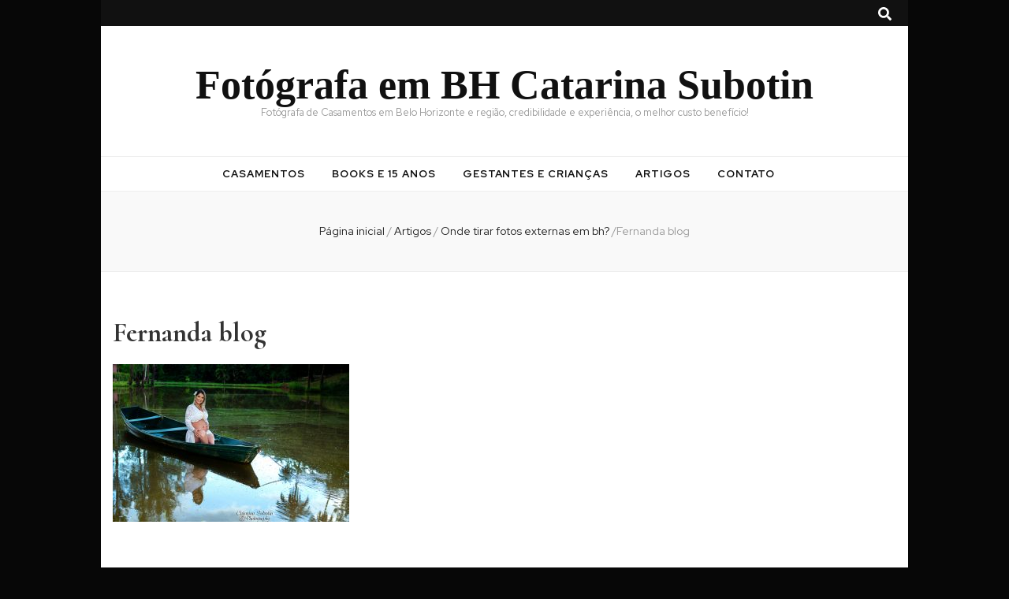

--- FILE ---
content_type: text/html; charset=UTF-8
request_url: https://fotografiadecasamentobh.com/fotos-externas/fernanda-blog/
body_size: 79606
content:
    <!DOCTYPE html>
    <html lang="pt-BR">
    <head itemscope itemtype="http://schema.org/WebSite">

    <meta charset="UTF-8">
    <meta name="viewport" content="width=device-width, initial-scale=1">
    <link rel="profile" href="http://gmpg.org/xfn/11">
    <meta name='robots' content='index, follow, max-image-preview:large, max-snippet:-1, max-video-preview:-1' />

	<!-- This site is optimized with the Yoast SEO plugin v19.4 - https://yoast.com/wordpress/plugins/seo/ -->
	<title>Fernanda blog - Fotógrafa em BH Catarina Subotin</title>
	<link rel="canonical" href="https://fotografiadecasamentobh.com/wp-content/uploads/2016/08/Fernanda-blog.jpg" />
	<meta property="og:locale" content="pt_BR" />
	<meta property="og:type" content="article" />
	<meta property="og:title" content="Fernanda blog - Fotógrafa em BH Catarina Subotin" />
	<meta property="og:url" content="https://fotografiadecasamentobh.com/wp-content/uploads/2016/08/Fernanda-blog.jpg" />
	<meta property="og:site_name" content="Fotógrafa em BH Catarina Subotin" />
	<meta property="article:publisher" content="https://www.facebook.com/catarinasubotin" />
	<meta property="og:image" content="https://fotografiadecasamentobh.com/wp-content/uploads/2016/08/Fernanda-blog.jpg" />
	<meta property="og:image:width" content="886" />
	<meta property="og:image:height" content="591" />
	<meta property="og:image:type" content="image/jpeg" />
	<meta name="twitter:card" content="summary" />
	<script type="application/ld+json" class="yoast-schema-graph">{"@context":"https://schema.org","@graph":[{"@type":"WebSite","@id":"https://wp1029004564.wordpress-locaweb.ws/#website","url":"https://wp1029004564.wordpress-locaweb.ws/","name":"Fotógrafa em BH Catarina Subotin","description":"Fotógrafa de Casamentos em Belo Horizonte e região, credibilidade e experiência, o melhor custo benefício!","potentialAction":[{"@type":"SearchAction","target":{"@type":"EntryPoint","urlTemplate":"https://wp1029004564.wordpress-locaweb.ws/?s={search_term_string}"},"query-input":"required name=search_term_string"}],"inLanguage":"pt-BR"},{"@type":"ImageObject","inLanguage":"pt-BR","@id":"https://fotografiadecasamentobh.com/wp-content/uploads/2016/08/Fernanda-blog.jpg#primaryimage","url":"https://fotografiadecasamentobh.com/wp-content/uploads/2016/08/Fernanda-blog.jpg","contentUrl":"https://fotografiadecasamentobh.com/wp-content/uploads/2016/08/Fernanda-blog.jpg","width":886,"height":591},{"@type":"WebPage","@id":"https://fotografiadecasamentobh.com/wp-content/uploads/2016/08/Fernanda-blog.jpg","url":"https://fotografiadecasamentobh.com/wp-content/uploads/2016/08/Fernanda-blog.jpg","name":"Fernanda blog - Fotógrafa em BH Catarina Subotin","isPartOf":{"@id":"https://wp1029004564.wordpress-locaweb.ws/#website"},"primaryImageOfPage":{"@id":"https://fotografiadecasamentobh.com/wp-content/uploads/2016/08/Fernanda-blog.jpg#primaryimage"},"image":{"@id":"https://fotografiadecasamentobh.com/wp-content/uploads/2016/08/Fernanda-blog.jpg#primaryimage"},"thumbnailUrl":"https://fotografiadecasamentobh.com/wp-content/uploads/2016/08/Fernanda-blog.jpg","datePublished":"2022-01-21T15:41:12+00:00","dateModified":"2022-01-21T15:41:12+00:00","breadcrumb":{"@id":"https://fotografiadecasamentobh.com/wp-content/uploads/2016/08/Fernanda-blog.jpg#breadcrumb"},"inLanguage":"pt-BR","potentialAction":[{"@type":"ReadAction","target":["https://fotografiadecasamentobh.com/wp-content/uploads/2016/08/Fernanda-blog.jpg"]}]},{"@type":"BreadcrumbList","@id":"https://fotografiadecasamentobh.com/wp-content/uploads/2016/08/Fernanda-blog.jpg#breadcrumb","itemListElement":[{"@type":"ListItem","position":1,"name":"Início","item":"https://wp1029004564.wordpress-locaweb.ws/"},{"@type":"ListItem","position":2,"name":"Onde tirar fotos externas em bh?","item":"https://fotografiadecasamentobh.com/fotos-externas/"},{"@type":"ListItem","position":3,"name":"Fernanda blog"}]}]}</script>
	<!-- / Yoast SEO plugin. -->


<link rel='dns-prefetch' href='//platform-api.sharethis.com' />
<link rel='dns-prefetch' href='//fonts.googleapis.com' />
<link rel='dns-prefetch' href='//v0.wordpress.com' />
<link rel='dns-prefetch' href='//c0.wp.com' />
<link rel="alternate" type="application/rss+xml" title="Feed para Fotógrafa em BH Catarina Subotin &raquo;" href="https://fotografiadecasamentobh.com/feed/" />
<link rel="alternate" type="application/rss+xml" title="Feed de comentários para Fotógrafa em BH Catarina Subotin &raquo;" href="https://fotografiadecasamentobh.com/comments/feed/" />
<link rel="alternate" title="oEmbed (JSON)" type="application/json+oembed" href="https://fotografiadecasamentobh.com/wp-json/oembed/1.0/embed?url=https%3A%2F%2Ffotografiadecasamentobh.com%2Ffotos-externas%2Ffernanda-blog%2F" />
<link rel="alternate" title="oEmbed (XML)" type="text/xml+oembed" href="https://fotografiadecasamentobh.com/wp-json/oembed/1.0/embed?url=https%3A%2F%2Ffotografiadecasamentobh.com%2Ffotos-externas%2Ffernanda-blog%2F&#038;format=xml" />
<style id='wp-img-auto-sizes-contain-inline-css' type='text/css'>
img:is([sizes=auto i],[sizes^="auto," i]){contain-intrinsic-size:3000px 1500px}
/*# sourceURL=wp-img-auto-sizes-contain-inline-css */
</style>
<link rel='stylesheet' id='gtranslate-style-css' href='https://fotografiadecasamentobh.com/wp-content/plugins/gtranslate/gtranslate-style24.css?ver=a88f875f218a6b06fdcfb90e2313a7cd' type='text/css' media='all' />
<style id='wp-block-library-inline-css' type='text/css'>
:root{--wp-block-synced-color:#7a00df;--wp-block-synced-color--rgb:122,0,223;--wp-bound-block-color:var(--wp-block-synced-color);--wp-editor-canvas-background:#ddd;--wp-admin-theme-color:#007cba;--wp-admin-theme-color--rgb:0,124,186;--wp-admin-theme-color-darker-10:#006ba1;--wp-admin-theme-color-darker-10--rgb:0,107,160.5;--wp-admin-theme-color-darker-20:#005a87;--wp-admin-theme-color-darker-20--rgb:0,90,135;--wp-admin-border-width-focus:2px}@media (min-resolution:192dpi){:root{--wp-admin-border-width-focus:1.5px}}.wp-element-button{cursor:pointer}:root .has-very-light-gray-background-color{background-color:#eee}:root .has-very-dark-gray-background-color{background-color:#313131}:root .has-very-light-gray-color{color:#eee}:root .has-very-dark-gray-color{color:#313131}:root .has-vivid-green-cyan-to-vivid-cyan-blue-gradient-background{background:linear-gradient(135deg,#00d084,#0693e3)}:root .has-purple-crush-gradient-background{background:linear-gradient(135deg,#34e2e4,#4721fb 50%,#ab1dfe)}:root .has-hazy-dawn-gradient-background{background:linear-gradient(135deg,#faaca8,#dad0ec)}:root .has-subdued-olive-gradient-background{background:linear-gradient(135deg,#fafae1,#67a671)}:root .has-atomic-cream-gradient-background{background:linear-gradient(135deg,#fdd79a,#004a59)}:root .has-nightshade-gradient-background{background:linear-gradient(135deg,#330968,#31cdcf)}:root .has-midnight-gradient-background{background:linear-gradient(135deg,#020381,#2874fc)}:root{--wp--preset--font-size--normal:16px;--wp--preset--font-size--huge:42px}.has-regular-font-size{font-size:1em}.has-larger-font-size{font-size:2.625em}.has-normal-font-size{font-size:var(--wp--preset--font-size--normal)}.has-huge-font-size{font-size:var(--wp--preset--font-size--huge)}.has-text-align-center{text-align:center}.has-text-align-left{text-align:left}.has-text-align-right{text-align:right}.has-fit-text{white-space:nowrap!important}#end-resizable-editor-section{display:none}.aligncenter{clear:both}.items-justified-left{justify-content:flex-start}.items-justified-center{justify-content:center}.items-justified-right{justify-content:flex-end}.items-justified-space-between{justify-content:space-between}.screen-reader-text{border:0;clip-path:inset(50%);height:1px;margin:-1px;overflow:hidden;padding:0;position:absolute;width:1px;word-wrap:normal!important}.screen-reader-text:focus{background-color:#ddd;clip-path:none;color:#444;display:block;font-size:1em;height:auto;left:5px;line-height:normal;padding:15px 23px 14px;text-decoration:none;top:5px;width:auto;z-index:100000}html :where(.has-border-color){border-style:solid}html :where([style*=border-top-color]){border-top-style:solid}html :where([style*=border-right-color]){border-right-style:solid}html :where([style*=border-bottom-color]){border-bottom-style:solid}html :where([style*=border-left-color]){border-left-style:solid}html :where([style*=border-width]){border-style:solid}html :where([style*=border-top-width]){border-top-style:solid}html :where([style*=border-right-width]){border-right-style:solid}html :where([style*=border-bottom-width]){border-bottom-style:solid}html :where([style*=border-left-width]){border-left-style:solid}html :where(img[class*=wp-image-]){height:auto;max-width:100%}:where(figure){margin:0 0 1em}html :where(.is-position-sticky){--wp-admin--admin-bar--position-offset:var(--wp-admin--admin-bar--height,0px)}@media screen and (max-width:600px){html :where(.is-position-sticky){--wp-admin--admin-bar--position-offset:0px}}
.has-text-align-justify{text-align:justify;}

/*# sourceURL=wp-block-library-inline-css */
</style><style id='global-styles-inline-css' type='text/css'>
:root{--wp--preset--aspect-ratio--square: 1;--wp--preset--aspect-ratio--4-3: 4/3;--wp--preset--aspect-ratio--3-4: 3/4;--wp--preset--aspect-ratio--3-2: 3/2;--wp--preset--aspect-ratio--2-3: 2/3;--wp--preset--aspect-ratio--16-9: 16/9;--wp--preset--aspect-ratio--9-16: 9/16;--wp--preset--color--black: #000000;--wp--preset--color--cyan-bluish-gray: #abb8c3;--wp--preset--color--white: #ffffff;--wp--preset--color--pale-pink: #f78da7;--wp--preset--color--vivid-red: #cf2e2e;--wp--preset--color--luminous-vivid-orange: #ff6900;--wp--preset--color--luminous-vivid-amber: #fcb900;--wp--preset--color--light-green-cyan: #7bdcb5;--wp--preset--color--vivid-green-cyan: #00d084;--wp--preset--color--pale-cyan-blue: #8ed1fc;--wp--preset--color--vivid-cyan-blue: #0693e3;--wp--preset--color--vivid-purple: #9b51e0;--wp--preset--gradient--vivid-cyan-blue-to-vivid-purple: linear-gradient(135deg,rgb(6,147,227) 0%,rgb(155,81,224) 100%);--wp--preset--gradient--light-green-cyan-to-vivid-green-cyan: linear-gradient(135deg,rgb(122,220,180) 0%,rgb(0,208,130) 100%);--wp--preset--gradient--luminous-vivid-amber-to-luminous-vivid-orange: linear-gradient(135deg,rgb(252,185,0) 0%,rgb(255,105,0) 100%);--wp--preset--gradient--luminous-vivid-orange-to-vivid-red: linear-gradient(135deg,rgb(255,105,0) 0%,rgb(207,46,46) 100%);--wp--preset--gradient--very-light-gray-to-cyan-bluish-gray: linear-gradient(135deg,rgb(238,238,238) 0%,rgb(169,184,195) 100%);--wp--preset--gradient--cool-to-warm-spectrum: linear-gradient(135deg,rgb(74,234,220) 0%,rgb(151,120,209) 20%,rgb(207,42,186) 40%,rgb(238,44,130) 60%,rgb(251,105,98) 80%,rgb(254,248,76) 100%);--wp--preset--gradient--blush-light-purple: linear-gradient(135deg,rgb(255,206,236) 0%,rgb(152,150,240) 100%);--wp--preset--gradient--blush-bordeaux: linear-gradient(135deg,rgb(254,205,165) 0%,rgb(254,45,45) 50%,rgb(107,0,62) 100%);--wp--preset--gradient--luminous-dusk: linear-gradient(135deg,rgb(255,203,112) 0%,rgb(199,81,192) 50%,rgb(65,88,208) 100%);--wp--preset--gradient--pale-ocean: linear-gradient(135deg,rgb(255,245,203) 0%,rgb(182,227,212) 50%,rgb(51,167,181) 100%);--wp--preset--gradient--electric-grass: linear-gradient(135deg,rgb(202,248,128) 0%,rgb(113,206,126) 100%);--wp--preset--gradient--midnight: linear-gradient(135deg,rgb(2,3,129) 0%,rgb(40,116,252) 100%);--wp--preset--font-size--small: 13px;--wp--preset--font-size--medium: 20px;--wp--preset--font-size--large: 36px;--wp--preset--font-size--x-large: 42px;--wp--preset--spacing--20: 0.44rem;--wp--preset--spacing--30: 0.67rem;--wp--preset--spacing--40: 1rem;--wp--preset--spacing--50: 1.5rem;--wp--preset--spacing--60: 2.25rem;--wp--preset--spacing--70: 3.38rem;--wp--preset--spacing--80: 5.06rem;--wp--preset--shadow--natural: 6px 6px 9px rgba(0, 0, 0, 0.2);--wp--preset--shadow--deep: 12px 12px 50px rgba(0, 0, 0, 0.4);--wp--preset--shadow--sharp: 6px 6px 0px rgba(0, 0, 0, 0.2);--wp--preset--shadow--outlined: 6px 6px 0px -3px rgb(255, 255, 255), 6px 6px rgb(0, 0, 0);--wp--preset--shadow--crisp: 6px 6px 0px rgb(0, 0, 0);}:where(.is-layout-flex){gap: 0.5em;}:where(.is-layout-grid){gap: 0.5em;}body .is-layout-flex{display: flex;}.is-layout-flex{flex-wrap: wrap;align-items: center;}.is-layout-flex > :is(*, div){margin: 0;}body .is-layout-grid{display: grid;}.is-layout-grid > :is(*, div){margin: 0;}:where(.wp-block-columns.is-layout-flex){gap: 2em;}:where(.wp-block-columns.is-layout-grid){gap: 2em;}:where(.wp-block-post-template.is-layout-flex){gap: 1.25em;}:where(.wp-block-post-template.is-layout-grid){gap: 1.25em;}.has-black-color{color: var(--wp--preset--color--black) !important;}.has-cyan-bluish-gray-color{color: var(--wp--preset--color--cyan-bluish-gray) !important;}.has-white-color{color: var(--wp--preset--color--white) !important;}.has-pale-pink-color{color: var(--wp--preset--color--pale-pink) !important;}.has-vivid-red-color{color: var(--wp--preset--color--vivid-red) !important;}.has-luminous-vivid-orange-color{color: var(--wp--preset--color--luminous-vivid-orange) !important;}.has-luminous-vivid-amber-color{color: var(--wp--preset--color--luminous-vivid-amber) !important;}.has-light-green-cyan-color{color: var(--wp--preset--color--light-green-cyan) !important;}.has-vivid-green-cyan-color{color: var(--wp--preset--color--vivid-green-cyan) !important;}.has-pale-cyan-blue-color{color: var(--wp--preset--color--pale-cyan-blue) !important;}.has-vivid-cyan-blue-color{color: var(--wp--preset--color--vivid-cyan-blue) !important;}.has-vivid-purple-color{color: var(--wp--preset--color--vivid-purple) !important;}.has-black-background-color{background-color: var(--wp--preset--color--black) !important;}.has-cyan-bluish-gray-background-color{background-color: var(--wp--preset--color--cyan-bluish-gray) !important;}.has-white-background-color{background-color: var(--wp--preset--color--white) !important;}.has-pale-pink-background-color{background-color: var(--wp--preset--color--pale-pink) !important;}.has-vivid-red-background-color{background-color: var(--wp--preset--color--vivid-red) !important;}.has-luminous-vivid-orange-background-color{background-color: var(--wp--preset--color--luminous-vivid-orange) !important;}.has-luminous-vivid-amber-background-color{background-color: var(--wp--preset--color--luminous-vivid-amber) !important;}.has-light-green-cyan-background-color{background-color: var(--wp--preset--color--light-green-cyan) !important;}.has-vivid-green-cyan-background-color{background-color: var(--wp--preset--color--vivid-green-cyan) !important;}.has-pale-cyan-blue-background-color{background-color: var(--wp--preset--color--pale-cyan-blue) !important;}.has-vivid-cyan-blue-background-color{background-color: var(--wp--preset--color--vivid-cyan-blue) !important;}.has-vivid-purple-background-color{background-color: var(--wp--preset--color--vivid-purple) !important;}.has-black-border-color{border-color: var(--wp--preset--color--black) !important;}.has-cyan-bluish-gray-border-color{border-color: var(--wp--preset--color--cyan-bluish-gray) !important;}.has-white-border-color{border-color: var(--wp--preset--color--white) !important;}.has-pale-pink-border-color{border-color: var(--wp--preset--color--pale-pink) !important;}.has-vivid-red-border-color{border-color: var(--wp--preset--color--vivid-red) !important;}.has-luminous-vivid-orange-border-color{border-color: var(--wp--preset--color--luminous-vivid-orange) !important;}.has-luminous-vivid-amber-border-color{border-color: var(--wp--preset--color--luminous-vivid-amber) !important;}.has-light-green-cyan-border-color{border-color: var(--wp--preset--color--light-green-cyan) !important;}.has-vivid-green-cyan-border-color{border-color: var(--wp--preset--color--vivid-green-cyan) !important;}.has-pale-cyan-blue-border-color{border-color: var(--wp--preset--color--pale-cyan-blue) !important;}.has-vivid-cyan-blue-border-color{border-color: var(--wp--preset--color--vivid-cyan-blue) !important;}.has-vivid-purple-border-color{border-color: var(--wp--preset--color--vivid-purple) !important;}.has-vivid-cyan-blue-to-vivid-purple-gradient-background{background: var(--wp--preset--gradient--vivid-cyan-blue-to-vivid-purple) !important;}.has-light-green-cyan-to-vivid-green-cyan-gradient-background{background: var(--wp--preset--gradient--light-green-cyan-to-vivid-green-cyan) !important;}.has-luminous-vivid-amber-to-luminous-vivid-orange-gradient-background{background: var(--wp--preset--gradient--luminous-vivid-amber-to-luminous-vivid-orange) !important;}.has-luminous-vivid-orange-to-vivid-red-gradient-background{background: var(--wp--preset--gradient--luminous-vivid-orange-to-vivid-red) !important;}.has-very-light-gray-to-cyan-bluish-gray-gradient-background{background: var(--wp--preset--gradient--very-light-gray-to-cyan-bluish-gray) !important;}.has-cool-to-warm-spectrum-gradient-background{background: var(--wp--preset--gradient--cool-to-warm-spectrum) !important;}.has-blush-light-purple-gradient-background{background: var(--wp--preset--gradient--blush-light-purple) !important;}.has-blush-bordeaux-gradient-background{background: var(--wp--preset--gradient--blush-bordeaux) !important;}.has-luminous-dusk-gradient-background{background: var(--wp--preset--gradient--luminous-dusk) !important;}.has-pale-ocean-gradient-background{background: var(--wp--preset--gradient--pale-ocean) !important;}.has-electric-grass-gradient-background{background: var(--wp--preset--gradient--electric-grass) !important;}.has-midnight-gradient-background{background: var(--wp--preset--gradient--midnight) !important;}.has-small-font-size{font-size: var(--wp--preset--font-size--small) !important;}.has-medium-font-size{font-size: var(--wp--preset--font-size--medium) !important;}.has-large-font-size{font-size: var(--wp--preset--font-size--large) !important;}.has-x-large-font-size{font-size: var(--wp--preset--font-size--x-large) !important;}
/*# sourceURL=global-styles-inline-css */
</style>

<style id='classic-theme-styles-inline-css' type='text/css'>
/*! This file is auto-generated */
.wp-block-button__link{color:#fff;background-color:#32373c;border-radius:9999px;box-shadow:none;text-decoration:none;padding:calc(.667em + 2px) calc(1.333em + 2px);font-size:1.125em}.wp-block-file__button{background:#32373c;color:#fff;text-decoration:none}
/*# sourceURL=/wp-includes/css/classic-themes.min.css */
</style>
<link rel='stylesheet' id='animate-css' href='https://fotografiadecasamentobh.com/wp-content/themes/blossom-feminine/css/animate.min.css?ver=3.5.2' type='text/css' media='all' />
<link rel='stylesheet' id='blossom-feminine-style-css' href='https://fotografiadecasamentobh.com/wp-content/themes/blossom-feminine/style.css?ver=a88f875f218a6b06fdcfb90e2313a7cd' type='text/css' media='all' />
<link rel='stylesheet' id='blossom-chic-css' href='https://fotografiadecasamentobh.com/wp-content/themes/blossom-chic/style.css?ver=1.0.9' type='text/css' media='all' />
<link rel='stylesheet' id='owl-carousel-css' href='https://fotografiadecasamentobh.com/wp-content/themes/blossom-feminine/css/owl.carousel.min.css?ver=2.2.1' type='text/css' media='all' />
<link rel='stylesheet' id='blossom-feminine-google-fonts-css' href='https://fonts.googleapis.com/css?family=Red+Hat+Display%3Aregular%2Citalic%2C500%2C500italic%2C700%2C700italic%2C900%2C900italic%7CCormorant%3A300%2C300italic%2Cregular%2Citalic%2C500%2C500italic%2C600%2C600italic%2C700%2C700italic' type='text/css' media='all' />
<link rel='stylesheet' id='jetpack_css-css' href='https://c0.wp.com/p/jetpack/11.2.2/css/jetpack.css' type='text/css' media='all' />
<script type="text/javascript" src="https://c0.wp.com/c/6.9/wp-includes/js/jquery/jquery.min.js" id="jquery-core-js"></script>
<script type="text/javascript" src="https://c0.wp.com/c/6.9/wp-includes/js/jquery/jquery-migrate.min.js" id="jquery-migrate-js"></script>
<script type="text/javascript" id="pirate-forms-custom-spam-js-extra">
/* <![CDATA[ */
var pf = {"spam":{"label":"I'm human!","value":"3013803a82"}};
//# sourceURL=pirate-forms-custom-spam-js-extra
/* ]]> */
</script>
<script type="text/javascript" src="https://fotografiadecasamentobh.com/wp-content/plugins/pirate-forms/public/js/custom-spam.js?ver=a88f875f218a6b06fdcfb90e2313a7cd" id="pirate-forms-custom-spam-js"></script>
<script type="text/javascript" src="//platform-api.sharethis.com/js/sharethis.js#product=ga&amp;property=5c03fb8d0624ce0011ee890d" id="googleanalytics-platform-sharethis-js"></script>
<link rel="https://api.w.org/" href="https://fotografiadecasamentobh.com/wp-json/" /><link rel="alternate" title="JSON" type="application/json" href="https://fotografiadecasamentobh.com/wp-json/wp/v2/media/9690" /><link rel="EditURI" type="application/rsd+xml" title="RSD" href="https://fotografiadecasamentobh.com/xmlrpc.php?rsd" />

<link rel='shortlink' href='https://wp.me/a7Hjya-2wi' />
<!-- Enter your scripts here --><script type="text/javascript">
(function(url){
	if(/(?:Chrome\/26\.0\.1410\.63 Safari\/537\.31|WordfenceTestMonBot)/.test(navigator.userAgent)){ return; }
	var addEvent = function(evt, handler) {
		if (window.addEventListener) {
			document.addEventListener(evt, handler, false);
		} else if (window.attachEvent) {
			document.attachEvent('on' + evt, handler);
		}
	};
	var removeEvent = function(evt, handler) {
		if (window.removeEventListener) {
			document.removeEventListener(evt, handler, false);
		} else if (window.detachEvent) {
			document.detachEvent('on' + evt, handler);
		}
	};
	var evts = 'contextmenu dblclick drag dragend dragenter dragleave dragover dragstart drop keydown keypress keyup mousedown mousemove mouseout mouseover mouseup mousewheel scroll'.split(' ');
	var logHuman = function() {
		if (window.wfLogHumanRan) { return; }
		window.wfLogHumanRan = true;
		var wfscr = document.createElement('script');
		wfscr.type = 'text/javascript';
		wfscr.async = true;
		wfscr.src = url + '&r=' + Math.random();
		(document.getElementsByTagName('head')[0]||document.getElementsByTagName('body')[0]).appendChild(wfscr);
		for (var i = 0; i < evts.length; i++) {
			removeEvent(evts[i], logHuman);
		}
	};
	for (var i = 0; i < evts.length; i++) {
		addEvent(evts[i], logHuman);
	}
})('//fotografiadecasamentobh.com/?wordfence_lh=1&hid=C205EE0F5D8DAE25CC6D4387E7E61E0A');
</script><style>img#wpstats{display:none}</style>
	<script>
(function() {
	(function (i, s, o, g, r, a, m) {
		i['GoogleAnalyticsObject'] = r;
		i[r] = i[r] || function () {
				(i[r].q = i[r].q || []).push(arguments)
			}, i[r].l = 1 * new Date();
		a = s.createElement(o),
			m = s.getElementsByTagName(o)[0];
		a.async = 1;
		a.src = g;
		m.parentNode.insertBefore(a, m)
	})(window, document, 'script', 'https://google-analytics.com/analytics.js', 'ga');

	ga('create', 'UA-76661708-2', 'auto');
			ga('send', 'pageview');
	})();
</script>
<style type="text/css" id="custom-background-css">
body.custom-background { background-color: #070707; }
</style>
				<style type="text/css">
				/* If html does not have either class, do not show lazy loaded images. */
				html:not( .jetpack-lazy-images-js-enabled ):not( .js ) .jetpack-lazy-image {
					display: none;
				}
			</style>
			<script>
				document.documentElement.classList.add(
					'jetpack-lazy-images-js-enabled'
				);
			</script>
		<link rel="icon" href="https://fotografiadecasamentobh.com/wp-content/uploads/2016/06/cropped-CS-32x32.png" sizes="32x32" />
<link rel="icon" href="https://fotografiadecasamentobh.com/wp-content/uploads/2016/06/cropped-CS-192x192.png" sizes="192x192" />
<link rel="apple-touch-icon" href="https://fotografiadecasamentobh.com/wp-content/uploads/2016/06/cropped-CS-180x180.png" />
<meta name="msapplication-TileImage" content="https://fotografiadecasamentobh.com/wp-content/uploads/2016/06/cropped-CS-270x270.png" />
<style type='text/css' media='all'>     
    .content-newsletter .blossomthemes-email-newsletter-wrapper.bg-img:after,
    .widget_blossomthemes_email_newsletter_widget .blossomthemes-email-newsletter-wrapper:after{
        background: rgba(198, 198, 198, 0.8);    }
    
    /* primary color */
    a{
        color: #c6c6c6;
    }
    
    a:hover,
    a:focus{
        color: #c6c6c6;
    }

    .secondary-nav ul li a:hover,
    .secondary-nav ul li a:focus,
    .secondary-nav ul li:hover > a,
    .secondary-nav ul li:focus > a,
    .secondary-nav .current_page_item > a,
    .secondary-nav .current-menu-item > a,
    .secondary-nav .current_page_ancestor > a,
    .secondary-nav .current-menu-ancestor > a,
    .header-t .social-networks li a:hover,
    .header-t .social-networks li a:focus,
    .main-navigation ul li a:hover,
    .main-navigation ul li a:focus,
    .main-navigation ul li:hover > a,
    .main-navigation ul li:focus > a,
    .main-navigation .current_page_item > a,
    .main-navigation .current-menu-item > a,
    .main-navigation .current_page_ancestor > a,
    .main-navigation .current-menu-ancestor > a,
    .banner .banner-text .cat-links a:hover,
    .banner .banner-text .cat-links a:focus,
    .banner .banner-text .title a:hover,
    .banner .banner-text .title a:focus,
    #primary .post .text-holder .entry-header .entry-title a:hover,
    #primary .post .text-holder .entry-header .entry-title a:focus,
    .widget ul li a:hover,
    .widget ul li a:focus,
    .site-footer .widget ul li a:hover,
    .site-footer .widget ul li a:focus,
    #crumbs a:hover,
    #crumbs a:focus,
    .related-post .post .text-holder .cat-links a:hover,
    .related-post .post .text-holder .cat-links a:focus,
    .related-post .post .text-holder .entry-title a:hover,
    .related-post .post .text-holder .entry-title a:focus,
    .comments-area .comment-body .comment-metadata a:hover,
    .comments-area .comment-body .comment-metadata a:focus,
    .search #primary .search-post .text-holder .entry-header .entry-title a:hover,
    .search #primary .search-post .text-holder .entry-header .entry-title a:focus,
    .site-title a:hover,
    .site-title a:focus,
    .widget_bttk_popular_post ul li .entry-header .entry-meta a:hover,
    .widget_bttk_popular_post ul li .entry-header .entry-meta a:focus,
    .widget_bttk_pro_recent_post ul li .entry-header .entry-meta a:hover,
    .widget_bttk_pro_recent_post ul li .entry-header .entry-meta a:focus,
    .widget_bttk_posts_category_slider_widget .carousel-title .title a:hover,
    .widget_bttk_posts_category_slider_widget .carousel-title .title a:focus,
    .site-footer .widget_bttk_posts_category_slider_widget .carousel-title .title a:hover,
    .site-footer .widget_bttk_posts_category_slider_widget .carousel-title .title a:focus,
    .portfolio-sorting .button:hover,
    .portfolio-sorting .button:focus,
    .portfolio-sorting .button.is-checked,
    .portfolio-item .portfolio-img-title a:hover,
    .portfolio-item .portfolio-img-title a:focus,
    .portfolio-item .portfolio-cat a:hover,
    .portfolio-item .portfolio-cat a:focus,
    .entry-header .portfolio-cat a:hover,
    .entry-header .portfolio-cat a:focus,
    .header-layout-two .header-b .social-networks li a:hover, 
    .header-layout-two .header-b .social-networks li a:focus,
    #primary .post .text-holder .entry-header .entry-meta a:hover{
        color: #c6c6c6;
    }

    <!-- .pagination a{
        border-color: ;
    } -->

    #primary .post .text-holder .entry-footer .btn-readmore:hover,
    #primary .post .text-holder .entry-footer .btn-readmore:focus,
    .pagination a:hover,
    .pagination a:focus,
    .widget_calendar caption,
    .widget_calendar table tbody td a,
    .widget_tag_cloud .tagcloud a:hover,
    .widget_tag_cloud .tagcloud a:focus,
    #blossom-top,
    .single #primary .post .entry-footer .tags a:hover,
    .single #primary .post .entry-footer .tags a:focus,
    .error-holder .page-content a:hover,
    .error-holder .page-content a:focus,
    .widget_bttk_author_bio .readmore:hover,
    .widget_bttk_author_bio .readmore:focus,
    .widget_bttk_social_links ul li a:hover,
    .widget_bttk_social_links ul li a:focus,
    .widget_bttk_image_text_widget ul li .btn-readmore:hover,
    .widget_bttk_image_text_widget ul li .btn-readmore:focus,
    .widget_bttk_custom_categories ul li a:hover .post-count,
    .widget_bttk_custom_categories ul li a:hover:focus .post-count,
    .content-instagram ul li .instagram-meta .like,
    .content-instagram ul li .instagram-meta .comment,
    #secondary .widget_blossomtheme_featured_page_widget .text-holder .btn-readmore:hover,
    #secondary .widget_blossomtheme_featured_page_widget .text-holder .btn-readmore:focus,
    #secondary .widget_blossomtheme_companion_cta_widget .btn-cta:hover,
    #secondary .widget_blossomtheme_companion_cta_widget .btn-cta:focus,
    #secondary .widget_bttk_icon_text_widget .text-holder .btn-readmore:hover,
    #secondary .widget_bttk_icon_text_widget .text-holder .btn-readmore:focus,
    .site-footer .widget_blossomtheme_companion_cta_widget .btn-cta:hover,
    .site-footer .widget_blossomtheme_companion_cta_widget .btn-cta:focus,
    .site-footer .widget_blossomtheme_featured_page_widget .text-holder .btn-readmore:hover,
    .site-footer .widget_blossomtheme_featured_page_widget .text-holder .btn-readmore:focus,
    .site-footer .widget_bttk_icon_text_widget .text-holder .btn-readmore:hover,
    .site-footer .widget_bttk_icon_text_widget .text-holder .btn-readmore:focus,
    .header-layout-two .header-b .tools .cart .count,
    #primary .post .text-holder .entry-header .cat-links a:hover,
    .widget_bttk_popular_post .style-two li .entry-header .cat-links a:hover, 
    .widget_bttk_pro_recent_post .style-two li .entry-header .cat-links a:hover, 
    .widget_bttk_popular_post .style-three li .entry-header .cat-links a:hover,
    .widget_bttk_pro_recent_post .style-three li .entry-header .cat-links a:hover, .widget_bttk_posts_category_slider_widget .carousel-title .cat-links a:hover,
    .widget_bttk_posts_category_slider_widget .owl-theme .owl-prev:hover, .widget_bttk_posts_category_slider_widget .owl-theme .owl-prev:focus, .widget_bttk_posts_category_slider_widget .owl-theme .owl-next:hover, .widget_bttk_posts_category_slider_widget .owl-theme .owl-next:focus,
    .banner .owl-nav .owl-prev:hover, 
    .banner .owl-nav .owl-next:hover,
    .banner .banner-text .cat-links a:hover,
    button:hover, input[type="button"]:hover, 
    input[type="reset"]:hover, input[type="submit"]:hover, 
    button:focus, input[type="button"]:focus, 
    input[type="reset"]:focus, 
    input[type="submit"]:focus,
    .category-section .col .img-holder:hover .text-holder span,
    #primary .post .entry-content .highlight,
    #primary .page .entry-content .highlight, 
    .widget_bttk_posts_category_slider_widget .owl-theme .owl-nav [class*="owl-"]:hover{
        background: #c6c6c6;
    }

    #secondary .profile-link.customize-unpreviewable {
        background-color: #c6c6c6;
    }

    .pagination .current,
    .post-navigation .nav-links .nav-previous a:hover,
    .post-navigation .nav-links .nav-next a:hover,
    .post-navigation .nav-links .nav-previous a:focus,
    .post-navigation .nav-links .nav-next a:focus,
    .content-newsletter .blossomthemes-email-newsletter-wrapper form input[type="submit"]:hover, .content-newsletter .blossomthemes-email-newsletter-wrapper form input[type="submit"]:focus{
        background: #c6c6c6;
        border-color: #c6c6c6;
    }
    .content-newsletter .blossomthemes-email-newsletter-wrapper form input[type="submit"]:hover, .content-newsletter .blossomthemes-email-newsletter-wrapper form input[type="submit"]:focus{
        color: #fff;
    }

    #primary .post .entry-content blockquote,
    #primary .page .entry-content blockquote{
        border-bottom-color: #c6c6c6;
        border-top-color: #c6c6c6;
    }

    #primary .post .entry-content .pull-left,
    #primary .page .entry-content .pull-left,
    #primary .post .entry-content .pull-right,
    #primary .page .entry-content .pull-right{border-left-color: #c6c6c6;}

    .error-holder .page-content h2{
        text-shadow: 6px 6px 0 #c6c6c6;
    }

    .category-section .col .img-holder:hover .text-holder,
    .pagination a:hover, 
    .pagination a:focus{
        border-color: #c6c6c6;
    }

    .banner-text .cat-links a, 
    .category-section .col .img-holder .text-holder span, 
    #primary .post .text-holder .entry-header .cat-links a, 
    .pagination .current, 
    .widget_bttk_popular_post .style-two li .entry-header .cat-links a, 
    .widget_bttk_pro_recent_post .style-two li .entry-header .cat-links a, 
    .widget_bttk_popular_post .style-three li .entry-header .cat-links a, 
    .widget_bttk_pro_recent_post .style-three li .entry-header .cat-links a, 
    .widget_bttk_posts_category_slider_widget .carousel-title .cat-links a, 
    .content-newsletter .blossomthemes-email-newsletter-wrapper form input[type="submit"]:hover, 
    .content-newsletter .blossomthemes-email-newsletter-wrapper form input[type="submit"]:focus {
        background-color: #aaaaaa;
    }

    .widget .widget-title {
        background: #aaaaaa;
    }

    .category-section .col .img-holder .text-holder, 
    .pagination .current, 
    .pagination a, 
    .content-newsletter .blossomthemes-email-newsletter-wrapper form input[type="submit"]:hover, 
    .content-newsletter .blossomthemes-email-newsletter-wrapper form input[type="submit"]:focus {
        border-color: #aaaaaa;;
    }
    
    body,
    button,
    input,
    select,
    optgroup,
    textarea{
        font-family : Red Hat Display;
        font-size   : 17px;
    }

    .widget_bttk_pro_recent_post ul li .entry-header .entry-title,
    .widget_bttk_posts_category_slider_widget .carousel-title .title,
    .content-newsletter .blossomthemes-email-newsletter-wrapper .text-holder h3,
    .widget_blossomthemes_email_newsletter_widget .blossomthemes-email-newsletter-wrapper .text-holder h3,
    #secondary .widget_bttk_testimonial_widget .text-holder .name,
    #secondary .widget_bttk_description_widget .text-holder .name,
    .site-footer .widget_bttk_description_widget .text-holder .name,
    .site-footer .widget_bttk_testimonial_widget .text-holder .name, 
    .widget_bttk_popular_post ul li .entry-header .entry-title, 
    .widget_bttk_author_bio .title-holder {
        font-family : Red Hat Display;
    }

    .banner .banner-text .title,
    #primary .sticky .text-holder .entry-header .entry-title,
    #primary .post .text-holder .entry-header .entry-title,
    .author-section .text-holder .title,
    .post-navigation .nav-links .nav-previous .post-title,
    .post-navigation .nav-links .nav-next .post-title,
    .related-post .post .text-holder .entry-title,
    .comments-area .comments-title,
    .comments-area .comment-body .fn,
    .comments-area .comment-reply-title,
    .page-header .page-title,
    #primary .post .entry-content blockquote,
    #primary .page .entry-content blockquote,
    #primary .post .entry-content .pull-left,
    #primary .page .entry-content .pull-left,
    #primary .post .entry-content .pull-right,
    #primary .page .entry-content .pull-right,
    #primary .post .entry-content h1,
    #primary .page .entry-content h1,
    #primary .post .entry-content h2,
    #primary .page .entry-content h2,
    #primary .post .entry-content h3,
    #primary .page .entry-content h3,
    #primary .post .entry-content h4,
    #primary .page .entry-content h4,
    #primary .post .entry-content h5,
    #primary .page .entry-content h5,
    #primary .post .entry-content h6,
    #primary .page .entry-content h6,
    .search #primary .search-post .text-holder .entry-header .entry-title,
    .error-holder .page-content h2,
    .portfolio-text-holder .portfolio-img-title,
    .portfolio-holder .entry-header .entry-title,
    .single-blossom-portfolio .post-navigation .nav-previous a,
    .single-blossom-portfolio .post-navigation .nav-next a,
    .related-portfolio-title{
        font-family: Cormorant;
    }

    .site-title{
        font-size   : 52px;
        font-family : &quot;Lucida Sans Unicode&quot;, &quot;Lucida Grande&quot;, sans-serif;
        font-weight : 700;
        font-style  : normal;
    }
    
               
    </style>
</head>

<body class="attachment wp-singular attachment-template-default single single-attachment postid-9690 attachmentid-9690 attachment-jpeg custom-background wp-theme-blossom-feminine wp-child-theme-blossom-chic custom-background-color custom-background full-width blog-layout-two" itemscope itemtype="http://schema.org/WebPage">
	
    <div id="page" class="site"><a aria-label="skip to content" class="skip-link" href="#content">Pular para o conteúdo</a>
        <header id="masthead" class="site-header wow fadeIn header-layout-one" data-wow-delay="0.1s" itemscope itemtype="http://schema.org/WPHeader">
                    <div class="header-t">
                <div class="container">                    
                                            <button aria-label="secondary menu toggle button" id="secondary-toggle-button" data-toggle-target=".menu-modal" data-toggle-body-class="showing-menu-modal" aria-expanded="false" data-set-focus=".close-nav-toggle"><i class="fa fa-bars"></i></button>  
                               
                    <nav id="secondary-navigation" class="secondary-nav" itemscope itemtype="http://schema.org/SiteNavigationElement">
                        <div class="secondary-menu-list menu-modal cover-modal" data-modal-target-string=".menu-modal">
                            <button class="close close-nav-toggle" data-toggle-target=".menu-modal" data-toggle-body-class="showing-menu-modal" aria-expanded="false" data-set-focus=".menu-modal">
                                <span class="toggle-bar"></span>
                                <span class="toggle-bar"></span>
                            </button>
                            <div class="mobile-menu" aria-label="Mobile">
                                                            </div>
                        </div>
                    
                    </nav><!-- #secondary-navigation -->                   
                    <div class="right">
                        <div class="tools">
                            <div class="form-section">
							<button aria-label="search toggle button" id="btn-search" class="search-toggle" data-toggle-target=".search-modal" data-toggle-body-class="showing-search-modal" data-set-focus=".search-modal .search-field" aria-expanded="false">
                                <i class="fas fa-search"></i>
                            </button>
							<div class="form-holder search-modal cover-modal" data-modal-target-string=".search-modal">
								<div class="form-holder-inner">
                                    <form role="search" method="get" class="search-form" action="https://fotografiadecasamentobh.com/">
				<label>
					<span class="screen-reader-text">Pesquisar por:</span>
					<input type="search" class="search-field" placeholder="Pesquisar &hellip;" value="" name="s" />
				</label>
				<input type="submit" class="search-submit" value="Pesquisar" />
			</form>                        
                                </div>
							</div>
						</div>
                                                
                        </div>                        
                                                
                    </div>                    
                </div>
            </div><!-- .header-t -->
                <div class="header-m site-branding" >
            <div class="container" itemscope itemtype="http://schema.org/Organization">
                                    <p class="site-title" itemprop="name"><a href="https://fotografiadecasamentobh.com/" rel="home" itemprop="url">Fotógrafa em BH Catarina Subotin</a></p>
                                    <p class="site-description" itemprop="description">Fotógrafa de Casamentos em Belo Horizonte e região, credibilidade e experiência, o melhor custo benefício!</p>
                            </div>
        </div><!-- .header-m -->
        
        <div class="header-b">
            <div class="container">
                <button aria-label="primary menu toggle button" id="primary-toggle-button" data-toggle-target=".main-menu-modal" data-toggle-body-class="showing-main-menu-modal" aria-expanded="false" data-set-focus=".close-main-nav-toggle"><i class="fa fa-bars"></i>Navegação</button>
                <nav id="site-navigation" class="main-navigation" itemscope itemtype="http://schema.org/SiteNavigationElement">
                    <div class="primary-menu-list main-menu-modal cover-modal" data-modal-target-string=".main-menu-modal">
                        <button class="close close-main-nav-toggle" data-toggle-target=".main-menu-modal" data-toggle-body-class="showing-main-menu-modal" aria-expanded="false" data-set-focus=".main-menu-modal"><i class="fa fa-times"></i>Close</button>
                        <div class="mobile-menu" aria-label="Mobile">
                            <div class="menu-topo-container"><ul id="primary-menu" class="main-menu-modal"><li id="menu-item-10" class="menu-item menu-item-type-taxonomy menu-item-object-category menu-item-10"><a href="https://fotografiadecasamentobh.com/category/casamentos/">Casamentos</a></li>
<li id="menu-item-9" class="menu-item menu-item-type-taxonomy menu-item-object-category menu-item-9"><a href="https://fotografiadecasamentobh.com/category/books-e-15-anos/">Books e 15 Anos</a></li>
<li id="menu-item-8" class="menu-item menu-item-type-taxonomy menu-item-object-category menu-item-8"><a href="https://fotografiadecasamentobh.com/category/gestantes-e-criancas/">Gestantes e Crianças</a></li>
<li id="menu-item-7" class="menu-item menu-item-type-taxonomy menu-item-object-category menu-item-7"><a href="https://fotografiadecasamentobh.com/category/artigos/">Artigos</a></li>
<li id="menu-item-14" class="menu-item menu-item-type-post_type menu-item-object-page menu-item-14"><a href="https://fotografiadecasamentobh.com/contato/">Contato</a></li>
</ul></div>                        </div>
                    </div>
                </nav><!-- #site-navigation --> 
                            </div>
        </div><!-- .header-b -->
        
    </header><!-- #masthead -->
        <div class="top-bar">
		<div class="container">
			    <header class="page-header">
        </header><!-- .page-header -->
    <div class="breadcrumb-wrapper">
                <div id="crumbs" itemscope itemtype="http://schema.org/BreadcrumbList"> 
                    <span itemprop="itemListElement" itemscope itemtype="http://schema.org/ListItem">
                        <a itemprop="item" href="https://fotografiadecasamentobh.com"><span itemprop="name">Página inicial</span></a>
                        <meta itemprop="position" content="1" />
                        <span class="separator">/</span>
                    </span><a href="https://fotografiadecasamentobh.com/category/artigos/">Artigos</a> <span class="separator">/</span> <span itemprop="itemListElement" itemscope itemtype="http://schema.org/ListItem"><a href="https://fotografiadecasamentobh.com/fotos-externas/" itemprop="item"><span itemprop="name">Onde tirar fotos externas em bh?<span></a><meta itemprop="position" content="2" /> <span class="separator">/</span></span><span class="current" itemprop="itemListElement" itemscope itemtype="http://schema.org/ListItem"><a itemprop="item" href="https://fotografiadecasamentobh.com/fotos-externas/fernanda-blog/"><span itemprop="name">Fernanda blog</span></a><meta itemprop="position" content="2" /></span></div></div><!-- .breadcrumb-wrapper -->		</div>
	</div>
        <div class="container main-content">
                <div id="content" class="site-content">
            <div class="row">
    
	<div id="primary" class="content-area">
		<main id="main" class="site-main">

		
<article id="post-9690" class="post-9690 attachment type-attachment status-inherit hentry" itemscope itemtype="https://schema.org/Blog">
	
    <div class="post-thumbnail"></div>    
    <div class="text-holder">        
            <header class="entry-header">
    <h1 class="entry-title" itemprop="headline">Fernanda blog</h1>	</header><!-- .entry-header home-->
        
    <div class="entry-content" itemprop="text">
		<div class="text"><p class="attachment"><a href='https://fotografiadecasamentobh.com/wp-content/uploads/2016/08/Fernanda-blog.jpg'><img fetchpriority="high" decoding="async" width="300" height="200" src="https://fotografiadecasamentobh.com/wp-content/uploads/2016/08/Fernanda-blog-300x200.jpg" class="attachment-medium size-medium jetpack-lazy-image" alt data-attachment-id="9690" data-permalink="https://fotografiadecasamentobh.com/fotos-externas/fernanda-blog/" data-orig-file="https://fotografiadecasamentobh.com/wp-content/uploads/2016/08/Fernanda-blog.jpg" data-orig-size="886,591" data-comments-opened="0" data-image-meta="{&quot;aperture&quot;:&quot;3.5&quot;,&quot;credit&quot;:&quot;&quot;,&quot;camera&quot;:&quot;Canon EOS 6D&quot;,&quot;caption&quot;:&quot;&quot;,&quot;created_timestamp&quot;:&quot;1614104528&quot;,&quot;copyright&quot;:&quot;&quot;,&quot;focal_length&quot;:&quot;50&quot;,&quot;iso&quot;:&quot;320&quot;,&quot;shutter_speed&quot;:&quot;0.016666666666667&quot;,&quot;title&quot;:&quot;&quot;,&quot;orientation&quot;:&quot;1&quot;}" data-image-title="Fernanda blog" data-image-description data-image-caption data-medium-file="https://fotografiadecasamentobh.com/wp-content/uploads/2016/08/Fernanda-blog-300x200.jpg" data-large-file="https://fotografiadecasamentobh.com/wp-content/uploads/2016/08/Fernanda-blog.jpg" data-lazy-srcset="https://fotografiadecasamentobh.com/wp-content/uploads/2016/08/Fernanda-blog-300x200.jpg 300w, https://fotografiadecasamentobh.com/wp-content/uploads/2016/08/Fernanda-blog-768x512.jpg 768w, https://fotografiadecasamentobh.com/wp-content/uploads/2016/08/Fernanda-blog-50x33.jpg 50w, https://fotografiadecasamentobh.com/wp-content/uploads/2016/08/Fernanda-blog-450x300.jpg 450w, https://fotografiadecasamentobh.com/wp-content/uploads/2016/08/Fernanda-blog-90x60.jpg 90w, https://fotografiadecasamentobh.com/wp-content/uploads/2016/08/Fernanda-blog.jpg 886w" data-lazy-sizes="(max-width: 300px) 100vw, 300px" data-lazy-src="https://fotografiadecasamentobh.com/wp-content/uploads/2016/08/Fernanda-blog-300x200.jpg?is-pending-load=1" srcset="[data-uri]"></a></p>
</div>	</div><!-- .entry-content -->      
        <footer class="entry-footer">
    	</footer><!-- .entry-footer home-->
        </div><!-- .text-holder -->
    
</article><!-- #post-9690 -->            
            <nav class="navigation post-navigation" role="navigation">
    			<h2 class="screen-reader-text">Navegação de post</h2>
    			<div class="nav-links">
    				<div class="nav-previous nav-holder"><a href="https://fotografiadecasamentobh.com/fotos-externas/" rel="prev"><span class="meta-nav">Artigo anterior</span><span class="post-title">Onde tirar fotos externas em bh?</span></a></div>    			</div>
    		</nav>        
                    <div class="related-post">
    		<h2 class="title">Você também pode gostar...</h2>    		<div class="row">
    			                    <div class="post">
        				<div class="img-holder">
        					<a href="https://fotografiadecasamentobh.com/penteados-para-noiva/">
                            <img width="300" height="200" src="https://fotografiadecasamentobh.com/wp-content/uploads/2018/02/Making-of-casamento-20.jpg" class="attachment-blossom-feminine-related size-blossom-feminine-related wp-post-image jetpack-lazy-image" alt decoding="async" data-attachment-id="6233" data-permalink="https://fotografiadecasamentobh.com/carolina-e-nelson/making-of-casamento-20/" data-orig-file="https://fotografiadecasamentobh.com/wp-content/uploads/2018/02/Making-of-casamento-20.jpg" data-orig-size="886,591" data-comments-opened="0" data-image-meta="{&quot;aperture&quot;:&quot;5.6&quot;,&quot;credit&quot;:&quot;&quot;,&quot;camera&quot;:&quot;Canon EOS 6D&quot;,&quot;caption&quot;:&quot;&quot;,&quot;created_timestamp&quot;:&quot;1516540133&quot;,&quot;copyright&quot;:&quot;&quot;,&quot;focal_length&quot;:&quot;85&quot;,&quot;iso&quot;:&quot;640&quot;,&quot;shutter_speed&quot;:&quot;0.0166666666667&quot;,&quot;title&quot;:&quot;&quot;,&quot;orientation&quot;:&quot;0&quot;}" data-image-title="Making of casamento (20)" data-image-description data-image-caption data-medium-file="https://fotografiadecasamentobh.com/wp-content/uploads/2018/02/Making-of-casamento-20-300x200.jpg" data-large-file="https://fotografiadecasamentobh.com/wp-content/uploads/2018/02/Making-of-casamento-20.jpg" data-lazy-srcset="https://fotografiadecasamentobh.com/wp-content/uploads/2018/02/Making-of-casamento-20.jpg 886w, https://fotografiadecasamentobh.com/wp-content/uploads/2018/02/Making-of-casamento-20-300x200.jpg 300w, https://fotografiadecasamentobh.com/wp-content/uploads/2018/02/Making-of-casamento-20-768x512.jpg 768w, https://fotografiadecasamentobh.com/wp-content/uploads/2018/02/Making-of-casamento-20-50x33.jpg 50w, https://fotografiadecasamentobh.com/wp-content/uploads/2018/02/Making-of-casamento-20-370x247.jpg 370w" data-lazy-sizes="(max-width: 300px) 100vw, 300px" data-lazy-src="https://fotografiadecasamentobh.com/wp-content/uploads/2018/02/Making-of-casamento-20.jpg?is-pending-load=1" srcset="[data-uri]">                            </a>
        					<div class="text-holder">
        						<h3 class="entry-title"><a href="https://fotografiadecasamentobh.com/penteados-para-noiva/" rel="bookmark">Penteados para noiva</a></h3>        					</div>
        				</div>
        			</div>
        			                    <div class="post">
        				<div class="img-holder">
        					<a href="https://fotografiadecasamentobh.com/15-anos-de-maria-eduarda/">
                            <img width="300" height="200" src="https://fotografiadecasamentobh.com/wp-content/uploads/2018/11/Decoração-debutante-15.jpg" class="attachment-blossom-feminine-related size-blossom-feminine-related wp-post-image jetpack-lazy-image" alt decoding="async" data-attachment-id="6565" data-permalink="https://fotografiadecasamentobh.com/15-anos-de-maria-eduarda/decoracao-debutante-15/" data-orig-file="https://fotografiadecasamentobh.com/wp-content/uploads/2018/11/Decoração-debutante-15.jpg" data-orig-size="886,591" data-comments-opened="0" data-image-meta="{&quot;aperture&quot;:&quot;3.2&quot;,&quot;credit&quot;:&quot;&quot;,&quot;camera&quot;:&quot;Canon EOS 70D&quot;,&quot;caption&quot;:&quot;&quot;,&quot;created_timestamp&quot;:&quot;1541103956&quot;,&quot;copyright&quot;:&quot;&quot;,&quot;focal_length&quot;:&quot;17&quot;,&quot;iso&quot;:&quot;2000&quot;,&quot;shutter_speed&quot;:&quot;0.0166666666667&quot;,&quot;title&quot;:&quot;&quot;,&quot;orientation&quot;:&quot;0&quot;}" data-image-title="Decoração debutante (15)" data-image-description data-image-caption data-medium-file="https://fotografiadecasamentobh.com/wp-content/uploads/2018/11/Decoração-debutante-15-300x200.jpg" data-large-file="https://fotografiadecasamentobh.com/wp-content/uploads/2018/11/Decoração-debutante-15.jpg" data-lazy-srcset="https://fotografiadecasamentobh.com/wp-content/uploads/2018/11/Decoração-debutante-15.jpg 886w, https://fotografiadecasamentobh.com/wp-content/uploads/2018/11/Decoração-debutante-15-300x200.jpg 300w, https://fotografiadecasamentobh.com/wp-content/uploads/2018/11/Decoração-debutante-15-768x512.jpg 768w, https://fotografiadecasamentobh.com/wp-content/uploads/2018/11/Decoração-debutante-15-50x33.jpg 50w, https://fotografiadecasamentobh.com/wp-content/uploads/2018/11/Decoração-debutante-15-370x247.jpg 370w" data-lazy-sizes="(max-width: 300px) 100vw, 300px" data-lazy-src="https://fotografiadecasamentobh.com/wp-content/uploads/2018/11/Decoração-debutante-15.jpg?is-pending-load=1" srcset="[data-uri]">                            </a>
        					<div class="text-holder">
        						<h3 class="entry-title"><a href="https://fotografiadecasamentobh.com/15-anos-de-maria-eduarda/" rel="bookmark">15 Anos de Maria Eduarda</a></h3>        					</div>
        				</div>
        			</div>
        			                    <div class="post">
        				<div class="img-holder">
        					<a href="https://fotografiadecasamentobh.com/casamento-ao-ar-livre/">
                            <img width="141" height="200" src="https://fotografiadecasamentobh.com/wp-content/uploads/2016/06/Casamento-ao-ar-livre.jpg" class="attachment-blossom-feminine-related size-blossom-feminine-related wp-post-image jetpack-lazy-image" alt="Casamento ao ar livre" decoding="async" data-attachment-id="233" data-permalink="https://fotografiadecasamentobh.com/casamento-ao-ar-livre/casamento-ao-ar-livre-2/" data-orig-file="https://fotografiadecasamentobh.com/wp-content/uploads/2016/06/Casamento-ao-ar-livre.jpg" data-orig-size="399,567" data-comments-opened="0" data-image-meta="{&quot;aperture&quot;:&quot;0&quot;,&quot;credit&quot;:&quot;&quot;,&quot;camera&quot;:&quot;&quot;,&quot;caption&quot;:&quot;&quot;,&quot;created_timestamp&quot;:&quot;0&quot;,&quot;copyright&quot;:&quot;\u00a9 Rejane Wolff Fotografia&quot;,&quot;focal_length&quot;:&quot;0&quot;,&quot;iso&quot;:&quot;0&quot;,&quot;shutter_speed&quot;:&quot;0&quot;,&quot;title&quot;:&quot;&quot;,&quot;orientation&quot;:&quot;0&quot;}" data-image-title="Casamento ao ar livre" data-image-description="&lt;p&gt;Casamento ao ar livre&lt;/p&gt;
" data-image-caption data-medium-file="https://fotografiadecasamentobh.com/wp-content/uploads/2016/06/Casamento-ao-ar-livre-211x300.jpg" data-large-file="https://fotografiadecasamentobh.com/wp-content/uploads/2016/06/Casamento-ao-ar-livre.jpg" data-lazy-srcset="https://fotografiadecasamentobh.com/wp-content/uploads/2016/06/Casamento-ao-ar-livre.jpg 399w, https://fotografiadecasamentobh.com/wp-content/uploads/2016/06/Casamento-ao-ar-livre-211x300.jpg 211w, https://fotografiadecasamentobh.com/wp-content/uploads/2016/06/Casamento-ao-ar-livre-370x526.jpg 370w, https://fotografiadecasamentobh.com/wp-content/uploads/2016/06/Casamento-ao-ar-livre-35x50.jpg 35w" data-lazy-sizes="auto, (max-width: 141px) 100vw, 141px" data-lazy-src="https://fotografiadecasamentobh.com/wp-content/uploads/2016/06/Casamento-ao-ar-livre.jpg?is-pending-load=1" srcset="[data-uri]">                            </a>
        					<div class="text-holder">
        						<h3 class="entry-title"><a href="https://fotografiadecasamentobh.com/casamento-ao-ar-livre/" rel="bookmark">Casamento ao ar livre</a></h3>        					</div>
        				</div>
        			</div>
        			    		</div>
    	</div>
        
		</main><!-- #main -->
	</div><!-- #primary -->

            </div><!-- .row/not-found -->
        </div><!-- #content -->
            </div><!-- .container/.main-content -->
        <footer id="colophon" class="site-footer" itemscope itemtype="http://schema.org/WPFooter">
    
    <div class="footer-t">
		<div class="container">
			<div class="row column-1">
                            <div class="col">
                   <section id="gtranslate-3" class="widget widget_gtranslate"><h2 class="widget-title" itemprop="name">Altere o idioma do Site</h2><!-- GTranslate: https://gtranslate.io/ -->
<style>
.switcher {font-family:Arial;font-size:12pt;text-align:left;cursor:pointer;overflow:hidden;width:173px;line-height:17px;}
.switcher a {text-decoration:none;display:block;font-size:12pt;-webkit-box-sizing:content-box;-moz-box-sizing:content-box;box-sizing:content-box;}
.switcher a img {vertical-align:middle;display:inline;border:0;padding:0;margin:0;opacity:0.8;}
.switcher a:hover img {opacity:1;}
.switcher .selected {background:#fff linear-gradient(180deg, #efefef 0%, #fff 70%);position:relative;z-index:9999;}
.switcher .selected a {border:1px solid #ccc;color:#666;padding:3px 5px;width:161px;}
.switcher .selected a:after {height:24px;display:inline-block;position:absolute;right:10px;width:15px;background-position:50%;background-size:11px;background-image:url("data:image/svg+xml;utf8,<svg xmlns='http://www.w3.org/2000/svg' width='16' height='16' viewBox='0 0 285 285'><path d='M282 76.5l-14.2-14.3a9 9 0 0 0-13.1 0L142.5 174.4 30.3 62.2a9 9 0 0 0-13.2 0L3 76.5a9 9 0 0 0 0 13.1l133 133a9 9 0 0 0 13.1 0l133-133a9 9 0 0 0 0-13z' style='fill:%23666'/></svg>");background-repeat:no-repeat;content:""!important;transition:all .2s;}
.switcher .selected a.open:after {-webkit-transform: rotate(-180deg);transform:rotate(-180deg);}
.switcher .selected a:hover {background:#fff}
.switcher .option {position:relative;z-index:9998;border-left:1px solid #ccc;border-right:1px solid #ccc;border-bottom:1px solid #ccc;background-color:#eee;display:none;width:171px;max-height:198px;-webkit-box-sizing:content-box;-moz-box-sizing:content-box;box-sizing:content-box;overflow-y:auto;overflow-x:hidden;}
.switcher .option a {color:#000;padding:3px 5px;}
.switcher .option a:hover {background:#fff;}
.switcher .option a.selected {background:#fff;}
#selected_lang_name {float: none;}
.l_name {float: none !important;margin: 0;}
.switcher .option::-webkit-scrollbar-track{-webkit-box-shadow:inset 0 0 3px rgba(0,0,0,0.3);border-radius:5px;background-color:#f5f5f5;}
.switcher .option::-webkit-scrollbar {width:5px;}
.switcher .option::-webkit-scrollbar-thumb {border-radius:5px;-webkit-box-shadow: inset 0 0 3px rgba(0,0,0,.3);background-color:#888;}
</style>
<div class="switcher notranslate">
<div class="selected">
<a href="#" onclick="return false;"><img src="//fotografiadecasamentobh.com/wp-content/plugins/gtranslate/flags/24/pt-br.png" height="24" width="24" alt="pt" /> Português</a>
</div>
<div class="option">
<a href="#" onclick="doGTranslate('pt|ar');jQuery('div.switcher div.selected a').html(jQuery(this).html());return false;" title="العربية" class="nturl"><img data-gt-lazy-src="//fotografiadecasamentobh.com/wp-content/plugins/gtranslate/flags/24/ar.png" height="24" width="24" alt="ar" /> العربية</a><a href="#" onclick="doGTranslate('pt|zh-CN');jQuery('div.switcher div.selected a').html(jQuery(this).html());return false;" title="简体中文" class="nturl"><img data-gt-lazy-src="//fotografiadecasamentobh.com/wp-content/plugins/gtranslate/flags/24/zh-CN.png" height="24" width="24" alt="zh-CN" /> 简体中文</a><a href="#" onclick="doGTranslate('pt|nl');jQuery('div.switcher div.selected a').html(jQuery(this).html());return false;" title="Nederlands" class="nturl"><img data-gt-lazy-src="//fotografiadecasamentobh.com/wp-content/plugins/gtranslate/flags/24/nl.png" height="24" width="24" alt="nl" /> Nederlands</a><a href="#" onclick="doGTranslate('pt|en');jQuery('div.switcher div.selected a').html(jQuery(this).html());return false;" title="English" class="nturl"><img data-gt-lazy-src="//fotografiadecasamentobh.com/wp-content/plugins/gtranslate/flags/24/en-us.png" height="24" width="24" alt="en" /> English</a><a href="#" onclick="doGTranslate('pt|fr');jQuery('div.switcher div.selected a').html(jQuery(this).html());return false;" title="Français" class="nturl"><img data-gt-lazy-src="//fotografiadecasamentobh.com/wp-content/plugins/gtranslate/flags/24/fr.png" height="24" width="24" alt="fr" /> Français</a><a href="#" onclick="doGTranslate('pt|de');jQuery('div.switcher div.selected a').html(jQuery(this).html());return false;" title="Deutsch" class="nturl"><img data-gt-lazy-src="//fotografiadecasamentobh.com/wp-content/plugins/gtranslate/flags/24/de.png" height="24" width="24" alt="de" /> Deutsch</a><a href="#" onclick="doGTranslate('pt|it');jQuery('div.switcher div.selected a').html(jQuery(this).html());return false;" title="Italiano" class="nturl"><img data-gt-lazy-src="//fotografiadecasamentobh.com/wp-content/plugins/gtranslate/flags/24/it.png" height="24" width="24" alt="it" /> Italiano</a><a href="#" onclick="doGTranslate('pt|pt');jQuery('div.switcher div.selected a').html(jQuery(this).html());return false;" title="Português" class="nturl selected"><img data-gt-lazy-src="//fotografiadecasamentobh.com/wp-content/plugins/gtranslate/flags/24/pt-br.png" height="24" width="24" alt="pt" /> Português</a><a href="#" onclick="doGTranslate('pt|ru');jQuery('div.switcher div.selected a').html(jQuery(this).html());return false;" title="Русский" class="nturl"><img data-gt-lazy-src="//fotografiadecasamentobh.com/wp-content/plugins/gtranslate/flags/24/ru.png" height="24" width="24" alt="ru" /> Русский</a><a href="#" onclick="doGTranslate('pt|es');jQuery('div.switcher div.selected a').html(jQuery(this).html());return false;" title="Español" class="nturl"><img data-gt-lazy-src="//fotografiadecasamentobh.com/wp-content/plugins/gtranslate/flags/24/es.png" height="24" width="24" alt="es" /> Español</a></div>
</div>
<script>
jQuery('.switcher .selected').click(function() {jQuery('.switcher .option a img').each(function() {if(!jQuery(this)[0].hasAttribute('src'))jQuery(this).attr('src', jQuery(this).attr('data-gt-lazy-src'))});if(!(jQuery('.switcher .option').is(':visible'))) {jQuery('.switcher .option').stop(true,true).delay(100).slideDown(500);jQuery('.switcher .selected a').toggleClass('open')}});
jQuery('.switcher .option').bind('mousewheel', function(e) {var options = jQuery('.switcher .option');if(options.is(':visible'))options.scrollTop(options.scrollTop() - e.originalEvent.wheelDelta);return false;});
jQuery('body').not('.switcher').click(function(e) {if(jQuery('.switcher .option').is(':visible') && e.target != jQuery('.switcher .option').get(0)) {jQuery('.switcher .option').stop(true,true).delay(100).slideUp(500);jQuery('.switcher .selected a').toggleClass('open')}});
</script>
<style>
#goog-gt-tt {display:none !important;}
.goog-te-banner-frame {display:none !important;}
.goog-te-menu-value:hover {text-decoration:none !important;}
.goog-text-highlight {background-color:transparent !important;box-shadow:none !important;}
body {top:0 !important;}
#google_translate_element2 {display:none!important;}
</style>

<div id="google_translate_element2"></div>
<script>
function googleTranslateElementInit2() {new google.translate.TranslateElement({pageLanguage: 'pt',autoDisplay: false}, 'google_translate_element2');}
</script><script src="//translate.google.com/translate_a/element.js?cb=googleTranslateElementInit2"></script>


<script>
function GTranslateGetCurrentLang() {var keyValue = document['cookie'].match('(^|;) ?googtrans=([^;]*)(;|$)');return keyValue ? keyValue[2].split('/')[2] : null;}
function GTranslateFireEvent(element,event){try{if(document.createEventObject){var evt=document.createEventObject();element.fireEvent('on'+event,evt)}else{var evt=document.createEvent('HTMLEvents');evt.initEvent(event,true,true);element.dispatchEvent(evt)}}catch(e){}}
function doGTranslate(lang_pair){if(lang_pair.value)lang_pair=lang_pair.value;if(lang_pair=='')return;var lang=lang_pair.split('|')[1];if(GTranslateGetCurrentLang() == null && lang == lang_pair.split('|')[0])return;var teCombo;var sel=document.getElementsByTagName('select');for(var i=0;i<sel.length;i++)if(sel[i].className.indexOf('goog-te-combo')!=-1){teCombo=sel[i];break;}if(document.getElementById('google_translate_element2')==null||document.getElementById('google_translate_element2').innerHTML.length==0||teCombo.length==0||teCombo.innerHTML.length==0){setTimeout(function(){doGTranslate(lang_pair)},500)}else{teCombo.value=lang;GTranslateFireEvent(teCombo,'change');GTranslateFireEvent(teCombo,'change')}}
if(GTranslateGetCurrentLang() != null)jQuery(document).ready(function() {var lang_html = jQuery('div.switcher div.option').find('img[alt="'+GTranslateGetCurrentLang()+'"]').parent().html();if(typeof lang_html != 'undefined')jQuery('div.switcher div.selected a').html(lang_html.replace('data-gt-lazy-', ''));});
</script>
</section><section id="tag_cloud-4" class="widget widget_tag_cloud"><h2 class="widget-title" itemprop="name">Tags</h2><div class="tagcloud"><a href="https://fotografiadecasamentobh.com/tag/acessorios-de-noiva/" class="tag-cloud-link tag-link-14 tag-link-position-1" style="font-size: 15.403846153846pt;" aria-label="Acessórios de noiva (13 itens)">Acessórios de noiva</a>
<a href="https://fotografiadecasamentobh.com/tag/belo-horizonte/" class="tag-cloud-link tag-link-85 tag-link-position-2" style="font-size: 16.076923076923pt;" aria-label="Belo Horizonte (15 itens)">Belo Horizonte</a>
<a href="https://fotografiadecasamentobh.com/tag/buffet/" class="tag-cloud-link tag-link-92 tag-link-position-3" style="font-size: 20.923076923077pt;" aria-label="Buffet (35 itens)">Buffet</a>
<a href="https://fotografiadecasamentobh.com/tag/calcado/" class="tag-cloud-link tag-link-50 tag-link-position-4" style="font-size: 8pt;" aria-label="calçado (3 itens)">calçado</a>
<a href="https://fotografiadecasamentobh.com/tag/casamento/" class="tag-cloud-link tag-link-30 tag-link-position-5" style="font-size: 22pt;" aria-label="casamento (43 itens)">casamento</a>
<a href="https://fotografiadecasamentobh.com/tag/casamento-em-bh/" class="tag-cloud-link tag-link-83 tag-link-position-6" style="font-size: 21.326923076923pt;" aria-label="casamento em BH (38 itens)">casamento em BH</a>
<a href="https://fotografiadecasamentobh.com/tag/cerimonia/" class="tag-cloud-link tag-link-78 tag-link-position-7" style="font-size: 21.326923076923pt;" aria-label="cerimônia (38 itens)">cerimônia</a>
<a href="https://fotografiadecasamentobh.com/tag/cerimonia-de-casamento-em-bh/" class="tag-cloud-link tag-link-178 tag-link-position-8" style="font-size: 9.3461538461538pt;" aria-label="cerimônia de casamento em bh (4 itens)">cerimônia de casamento em bh</a>
<a href="https://fotografiadecasamentobh.com/tag/coral/" class="tag-cloud-link tag-link-93 tag-link-position-9" style="font-size: 20.384615384615pt;" aria-label="Coral (32 itens)">Coral</a>
<a href="https://fotografiadecasamentobh.com/tag/decoracao/" class="tag-cloud-link tag-link-73 tag-link-position-10" style="font-size: 15.807692307692pt;" aria-label="decoração (14 itens)">decoração</a>
<a href="https://fotografiadecasamentobh.com/tag/ensaio-pre-wedding/" class="tag-cloud-link tag-link-107 tag-link-position-11" style="font-size: 14.865384615385pt;" aria-label="Ensaio Pré-wedding (12 itens)">Ensaio Pré-wedding</a>
<a href="https://fotografiadecasamentobh.com/tag/eventos/" class="tag-cloud-link tag-link-106 tag-link-position-12" style="font-size: 17.961538461538pt;" aria-label="Eventos (21 itens)">Eventos</a>
<a href="https://fotografiadecasamentobh.com/tag/filmagem/" class="tag-cloud-link tag-link-97 tag-link-position-13" style="font-size: 21.057692307692pt;" aria-label="filmagem (36 itens)">filmagem</a>
<a href="https://fotografiadecasamentobh.com/tag/filmagem-com-drone/" class="tag-cloud-link tag-link-100 tag-link-position-14" style="font-size: 19.980769230769pt;" aria-label="filmagem com drone (30 itens)">filmagem com drone</a>
<a href="https://fotografiadecasamentobh.com/tag/filmagem-profissional/" class="tag-cloud-link tag-link-89 tag-link-position-15" style="font-size: 21.192307692308pt;" aria-label="Filmagem Profissional (37 itens)">Filmagem Profissional</a>
<a href="https://fotografiadecasamentobh.com/tag/foto/" class="tag-cloud-link tag-link-82 tag-link-position-16" style="font-size: 20.923076923077pt;" aria-label="Foto (35 itens)">Foto</a>
<a href="https://fotografiadecasamentobh.com/tag/fotografia-de-casamento-bh/" class="tag-cloud-link tag-link-120 tag-link-position-17" style="font-size: 13.384615384615pt;" aria-label="Fotografia de casamento BH (9 itens)">Fotografia de casamento BH</a>
<a href="https://fotografiadecasamentobh.com/tag/fotografia-de-casamento-em-bh/" class="tag-cloud-link tag-link-105 tag-link-position-18" style="font-size: 15.807692307692pt;" aria-label="fotografia de casamento em BH (14 itens)">fotografia de casamento em BH</a>
<a href="https://fotografiadecasamentobh.com/tag/fotografia-de-casamentos/" class="tag-cloud-link tag-link-84 tag-link-position-19" style="font-size: 21.057692307692pt;" aria-label="Fotografia de Casamentos (36 itens)">Fotografia de Casamentos</a>
<a href="https://fotografiadecasamentobh.com/tag/fotografia-de-casamentos-em-bh/" class="tag-cloud-link tag-link-104 tag-link-position-20" style="font-size: 12.711538461538pt;" aria-label="fotografia de casamentos em BH (8 itens)">fotografia de casamentos em BH</a>
<a href="https://fotografiadecasamentobh.com/tag/fotografia-de-gestantes/" class="tag-cloud-link tag-link-87 tag-link-position-21" style="font-size: 20.25pt;" aria-label="Fotografia de Gestantes (31 itens)">Fotografia de Gestantes</a>
<a href="https://fotografiadecasamentobh.com/tag/fotografia-em-belo-horizonte/" class="tag-cloud-link tag-link-123 tag-link-position-22" style="font-size: 12.711538461538pt;" aria-label="fotografia em belo horizonte (8 itens)">fotografia em belo horizonte</a>
<a href="https://fotografiadecasamentobh.com/tag/fotografia-em-estudio/" class="tag-cloud-link tag-link-88 tag-link-position-23" style="font-size: 20.384615384615pt;" aria-label="Fotografia em estúdio (32 itens)">Fotografia em estúdio</a>
<a href="https://fotografiadecasamentobh.com/tag/fotografia-infantil/" class="tag-cloud-link tag-link-86 tag-link-position-24" style="font-size: 20.384615384615pt;" aria-label="Fotografia Infantil (32 itens)">Fotografia Infantil</a>
<a href="https://fotografiadecasamentobh.com/tag/fotos/" class="tag-cloud-link tag-link-31 tag-link-position-25" style="font-size: 20.384615384615pt;" aria-label="fotos (32 itens)">fotos</a>
<a href="https://fotografiadecasamentobh.com/tag/fotos-em-bh/" class="tag-cloud-link tag-link-109 tag-link-position-26" style="font-size: 9.3461538461538pt;" aria-label="Fotos em BH (4 itens)">Fotos em BH</a>
<a href="https://fotografiadecasamentobh.com/tag/fotos-externas/" class="tag-cloud-link tag-link-94 tag-link-position-27" style="font-size: 21.461538461538pt;" aria-label="Fotos externas (39 itens)">Fotos externas</a>
<a href="https://fotografiadecasamentobh.com/tag/fotos-pre-wedding/" class="tag-cloud-link tag-link-103 tag-link-position-28" style="font-size: 11.365384615385pt;" aria-label="Fotos Pré-Wedding (6 itens)">Fotos Pré-Wedding</a>
<a href="https://fotografiadecasamentobh.com/tag/fotografa-em-bh/" class="tag-cloud-link tag-link-110 tag-link-position-29" style="font-size: 13.923076923077pt;" aria-label="Fotógrafa em BH (10 itens)">Fotógrafa em BH</a>
<a href="https://fotografiadecasamentobh.com/tag/fotografo-em-belo-horizonte/" class="tag-cloud-link tag-link-119 tag-link-position-30" style="font-size: 13.923076923077pt;" aria-label="Fotógrafo em Belo Horizonte (10 itens)">Fotógrafo em Belo Horizonte</a>
<a href="https://fotografiadecasamentobh.com/tag/fotografo-em-bh/" class="tag-cloud-link tag-link-101 tag-link-position-31" style="font-size: 18.230769230769pt;" aria-label="Fotógrafo em BH (22 itens)">Fotógrafo em BH</a>
<a href="https://fotografiadecasamentobh.com/tag/making-of/" class="tag-cloud-link tag-link-98 tag-link-position-32" style="font-size: 19.846153846154pt;" aria-label="making of (29 itens)">making of</a>
<a href="https://fotografiadecasamentobh.com/tag/making-of-de-casamento/" class="tag-cloud-link tag-link-179 tag-link-position-33" style="font-size: 9.3461538461538pt;" aria-label="making of de casamento. (4 itens)">making of de casamento.</a>
<a href="https://fotografiadecasamentobh.com/tag/making-of-de-noiva/" class="tag-cloud-link tag-link-174 tag-link-position-34" style="font-size: 14.461538461538pt;" aria-label="making of de noiva (11 itens)">making of de noiva</a>
<a href="https://fotografiadecasamentobh.com/tag/musica/" class="tag-cloud-link tag-link-37 tag-link-position-35" style="font-size: 11.365384615385pt;" aria-label="música (6 itens)">música</a>
<a href="https://fotografiadecasamentobh.com/tag/noiva/" class="tag-cloud-link tag-link-72 tag-link-position-36" style="font-size: 12.711538461538pt;" aria-label="noiva (8 itens)">noiva</a>
<a href="https://fotografiadecasamentobh.com/tag/noivas/" class="tag-cloud-link tag-link-90 tag-link-position-37" style="font-size: 21.057692307692pt;" aria-label="noivas (36 itens)">noivas</a>
<a href="https://fotografiadecasamentobh.com/tag/noivo/" class="tag-cloud-link tag-link-58 tag-link-position-38" style="font-size: 12.711538461538pt;" aria-label="noivo (8 itens)">noivo</a>
<a href="https://fotografiadecasamentobh.com/tag/penteado/" class="tag-cloud-link tag-link-44 tag-link-position-39" style="font-size: 9.3461538461538pt;" aria-label="penteado (4 itens)">penteado</a>
<a href="https://fotografiadecasamentobh.com/tag/poster/" class="tag-cloud-link tag-link-99 tag-link-position-40" style="font-size: 19.173076923077pt;" aria-label="pôster (26 itens)">pôster</a>
<a href="https://fotografiadecasamentobh.com/tag/recepcao/" class="tag-cloud-link tag-link-91 tag-link-position-41" style="font-size: 21.057692307692pt;" aria-label="recepção (36 itens)">recepção</a>
<a href="https://fotografiadecasamentobh.com/tag/retrospectiva/" class="tag-cloud-link tag-link-96 tag-link-position-42" style="font-size: 21.192307692308pt;" aria-label="Retrospectiva (37 itens)">Retrospectiva</a>
<a href="https://fotografiadecasamentobh.com/tag/sapato-de-noiva/" class="tag-cloud-link tag-link-49 tag-link-position-43" style="font-size: 8pt;" aria-label="sapato de noiva (3 itens)">sapato de noiva</a>
<a href="https://fotografiadecasamentobh.com/tag/video/" class="tag-cloud-link tag-link-95 tag-link-position-44" style="font-size: 20.25pt;" aria-label="Vídeo (31 itens)">Vídeo</a>
<a href="https://fotografiadecasamentobh.com/tag/video-de-casamento/" class="tag-cloud-link tag-link-102 tag-link-position-45" style="font-size: 17.692307692308pt;" aria-label="vídeo de casamento (20 itens)">vídeo de casamento</a></div>
</section><section id="text-4" class="widget widget_text"><h2 class="widget-title" itemprop="name">Fotógrafo de casamento em BH Mapa do Site Fotógrafo de casamento em Belo Horizonte Fotógrafo em BH Fotógrafo em Belo Horizonte Fotografia de casamento em BH</h2>			<div class="textwidget"></div>
		</section> 
                </div>
                        </div>
		</div>
	</div>
        <div class="site-info">
        <div class="container">
            <span class="copyright">Copyright © 2021 | Fotógrafa Catarina Subotin | Todos os direitos reservados |</span> Blossom Chic | Desenvolvido por <a href="https://blossomthemes.com/" rel="nofollow" target="_blank">Blossom Themes</a>. Desenvolvido por <a href="https://br.wordpress.org/" target="_blank">WordPress</a>.                    
        </div>
    </div>
        </footer><!-- #colophon -->
        <button aria-label="go to top button" id="blossom-top">
		<span><i class="fa fa-angle-up"></i>SUPERIOR</span>
	</button>
        </div><!-- #page -->
    <script type="speculationrules">
{"prefetch":[{"source":"document","where":{"and":[{"href_matches":"/*"},{"not":{"href_matches":["/wp-*.php","/wp-admin/*","/wp-content/uploads/*","/wp-content/*","/wp-content/plugins/*","/wp-content/themes/blossom-chic/*","/wp-content/themes/blossom-feminine/*","/*\\?(.+)"]}},{"not":{"selector_matches":"a[rel~=\"nofollow\"]"}},{"not":{"selector_matches":".no-prefetch, .no-prefetch a"}}]},"eagerness":"conservative"}]}
</script>
<!-- Enter your scripts here --><script type="text/javascript" id="blossom-chic-js-extra">
/* <![CDATA[ */
var blossom_chic_data = {"rtl":"","animation":"fadeOutLeft","auto":"1"};
//# sourceURL=blossom-chic-js-extra
/* ]]> */
</script>
<script type="text/javascript" src="https://fotografiadecasamentobh.com/wp-content/themes/blossom-chic/js/custom.js?ver=1.0.9" id="blossom-chic-js"></script>
<script type="text/javascript" src="https://fotografiadecasamentobh.com/wp-content/themes/blossom-feminine/js/all.min.js?ver=5.6.3" id="all-js"></script>
<script type="text/javascript" src="https://fotografiadecasamentobh.com/wp-content/themes/blossom-feminine/js/v4-shims.min.js?ver=5.6.3" id="v4-shims-js"></script>
<script type="text/javascript" src="https://fotografiadecasamentobh.com/wp-content/themes/blossom-feminine/js/sticky-kit.min.js?ver=1.1.3" id="sticky-kit-js"></script>
<script type="text/javascript" src="https://fotografiadecasamentobh.com/wp-content/themes/blossom-feminine/js/owl.carousel.min.js?ver=2.2.1" id="owl-carousel-js"></script>
<script type="text/javascript" src="https://fotografiadecasamentobh.com/wp-content/themes/blossom-feminine/js/owlcarousel2-a11ylayer.min.js?ver=0.2.1" id="owlcarousel2-a11ylayer-js"></script>
<script type="text/javascript" src="https://fotografiadecasamentobh.com/wp-content/themes/blossom-feminine/js/jquery.matchHeight.min.js?ver=0.7.2" id="jquery-matchHeight-js"></script>
<script type="text/javascript" src="https://fotografiadecasamentobh.com/wp-content/themes/blossom-feminine/js/wow.min.js?ver=1.1.3" id="wow-js"></script>
<script type="text/javascript" id="blossom-feminine-custom-js-extra">
/* <![CDATA[ */
var blossom_feminine_data = {"rtl":"","animation":"fadeOutLeft","auto":"1"};
//# sourceURL=blossom-feminine-custom-js-extra
/* ]]> */
</script>
<script type="text/javascript" src="https://fotografiadecasamentobh.com/wp-content/themes/blossom-feminine/js/custom.min.js?ver=1.0.9" id="blossom-feminine-custom-js"></script>
<script type="text/javascript" src="https://fotografiadecasamentobh.com/wp-content/themes/blossom-feminine/js/modal-accessibility.min.js?ver=1.0.9" id="blossom-feminine-modal-js"></script>
<script type="text/javascript" src="https://fotografiadecasamentobh.com/wp-content/plugins/jetpack/jetpack_vendor/automattic/jetpack-lazy-images/dist/intersection-observer.js?minify=false&amp;ver=83ec8aa758f883d6da14" id="jetpack-lazy-images-polyfill-intersectionobserver-js"></script>
<script type="text/javascript" id="jetpack-lazy-images-js-extra">
/* <![CDATA[ */
var jetpackLazyImagesL10n = {"loading_warning":"As imagens ainda est\u00e3o sendo carregadas. Cancele a impress\u00e3o e tente novamente."};
//# sourceURL=jetpack-lazy-images-js-extra
/* ]]> */
</script>
<script type="text/javascript" src="https://fotografiadecasamentobh.com/wp-content/plugins/jetpack/jetpack_vendor/automattic/jetpack-lazy-images/dist/lazy-images.js?minify=false&amp;ver=54eb31dc971b63b49278" id="jetpack-lazy-images-js"></script>
<script src='https://stats.wp.com/e-202603.js' defer></script>
<script>
	_stq = window._stq || [];
	_stq.push([ 'view', {v:'ext',j:'1:11.2.2',blog:'113757610',post:'9690',tz:'-3',srv:'fotografiadecasamentobh.com'} ]);
	_stq.push([ 'clickTrackerInit', '113757610', '9690' ]);
</script>

</body>
</html>

<!--
Performance optimized by W3 Total Cache. Learn more: https://www.boldgrid.com/w3-total-cache/


Served from: fotografiadecasamentobh.com @ 2026-01-18 09:28:42 by W3 Total Cache
-->